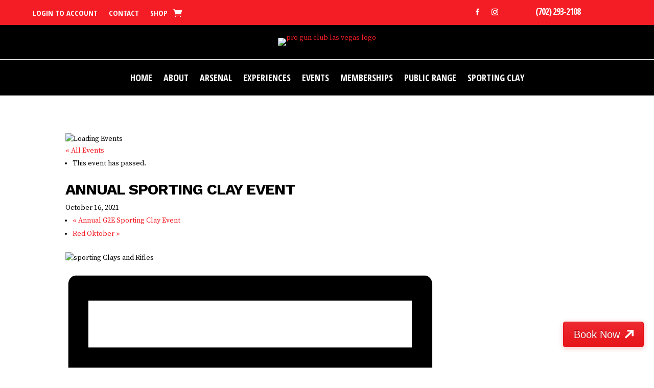

--- FILE ---
content_type: text/css
request_url: https://progunvegas.com/wp-content/themes/ProGunClub/style.css?ver=4.27.5
body_size: -212
content:
/*
 Theme Name:     ProGunClub
 Theme URI:      https://onlinemngr.com/websites
 Description:    Divi Child Theme
 Author:         MNGR
 Author URI:     https://onlinemngr.com
 Template:       Divi
 Version:        1.0.0
*/
 
 
/* =Theme customization starts here
------------------------------------------------------- */